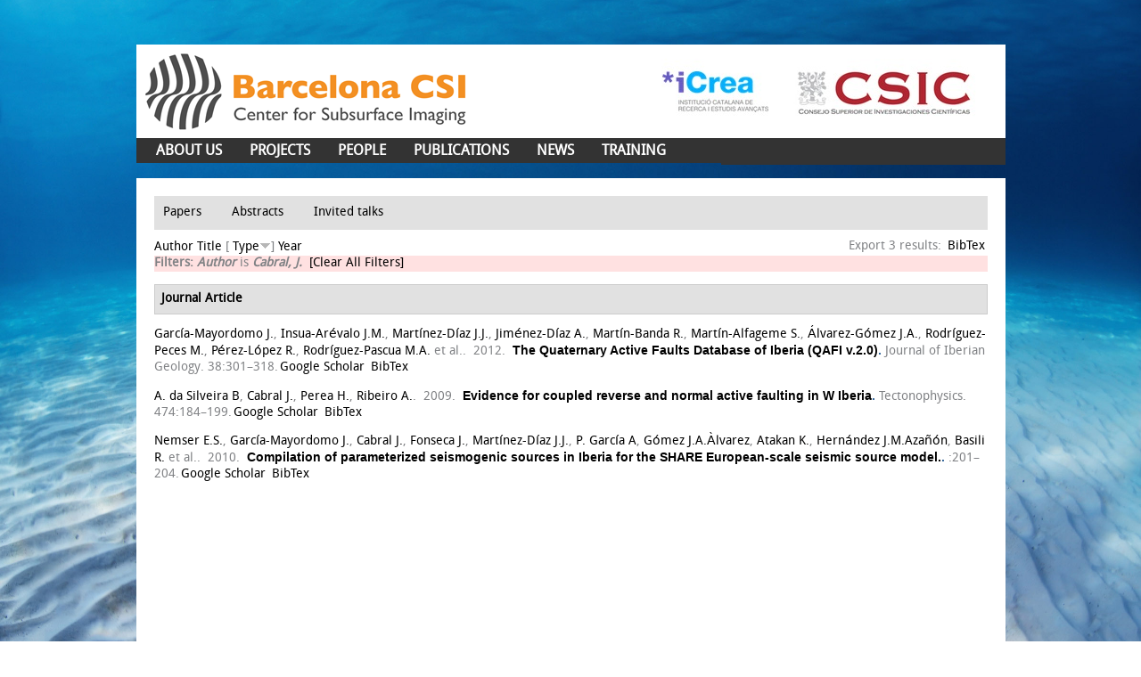

--- FILE ---
content_type: text/html; charset=utf-8
request_url: http://www.barcelona-csi.cmima.csic.es/biblio?s=type&amp%3Bo=desc&amp%3Bf%5Bauthor%5D=987&f%5Bauthor%5D=674&o=desc
body_size: 27821
content:
<!DOCTYPE html>
<!--[if IEMobile 7]><html class="iem7"  lang="en" dir="ltr"><![endif]-->
<!--[if lte IE 6]><html class="lt-ie9 lt-ie8 lt-ie7"  lang="en" dir="ltr"><![endif]-->
<!--[if (IE 7)&(!IEMobile)]><html class="lt-ie9 lt-ie8"  lang="en" dir="ltr"><![endif]-->
<!--[if IE 8]><html class="lt-ie9"  lang="en" dir="ltr"><![endif]-->
<!--[if (gte IE 9)|(gt IEMobile 7)]><!--><html  lang="en" dir="ltr" prefix="content: http://purl.org/rss/1.0/modules/content/ dc: http://purl.org/dc/terms/ foaf: http://xmlns.com/foaf/0.1/ og: http://ogp.me/ns# rdfs: http://www.w3.org/2000/01/rdf-schema# sioc: http://rdfs.org/sioc/ns# sioct: http://rdfs.org/sioc/types# skos: http://www.w3.org/2004/02/skos/core# xsd: http://www.w3.org/2001/XMLSchema#"><!--<![endif]-->

<head>
  <meta charset="utf-8" />
<link rel="shortcut icon" href="http://www.barcelona-csi.cmima.csic.es/sites/all/themes/BarcelonaCIS/favicon.ico" type="image/vnd.microsoft.icon" />
<meta name="Generator" content="Drupal 7 (http://drupal.org)" />
  <title>Biblio | Barcelona CSI</title>

      <meta name="MobileOptimized" content="width">
    <meta name="HandheldFriendly" content="true">
    <meta name="viewport" content="width=device-width">
    <!--[if IEMobile]><meta http-equiv="cleartype" content="on"><![endif]-->

  <style>
@import url("http://www.barcelona-csi.cmima.csic.es/modules/system/system.base.css?t80mty");
</style>
<style media="screen">
@import url("http://www.barcelona-csi.cmima.csic.es/sites/all/modules/codefilter/codefilter.css?t80mty");
</style>
<style>
@import url("http://www.barcelona-csi.cmima.csic.es/modules/comment/comment.css?t80mty");
@import url("http://www.barcelona-csi.cmima.csic.es/sites/all/modules/date/date_api/date.css?t80mty");
@import url("http://www.barcelona-csi.cmima.csic.es/modules/field/theme/field.css?t80mty");
@import url("http://www.barcelona-csi.cmima.csic.es/modules/node/node.css?t80mty");
@import url("http://www.barcelona-csi.cmima.csic.es/modules/search/search.css?t80mty");
@import url("http://www.barcelona-csi.cmima.csic.es/modules/user/user.css?t80mty");
@import url("http://www.barcelona-csi.cmima.csic.es/sites/all/modules/views/css/views.css?t80mty");
@import url("http://www.barcelona-csi.cmima.csic.es/sites/all/modules/ckeditor/css/ckeditor.css?t80mty");
</style>
<style>
@import url("http://www.barcelona-csi.cmima.csic.es/sites/all/modules/ctools/css/ctools.css?t80mty");
@import url("http://www.barcelona-csi.cmima.csic.es/sites/all/modules/biblio/biblio.css?t80mty");
</style>
<style>
@import url("http://www.barcelona-csi.cmima.csic.es/sites/all/themes/BarcelonaCIS/css/html-reset.css?t80mty");
@import url("http://www.barcelona-csi.cmima.csic.es/sites/all/themes/BarcelonaCIS/css/MyFontsWebfontsKit.css?t80mty");
@import url("http://www.barcelona-csi.cmima.csic.es/sites/all/themes/BarcelonaCIS/css/style.css?t80mty");
@import url("http://www.barcelona-csi.cmima.csic.es/sites/all/themes/BarcelonaCIS/css/front-slideshow.css?t80mty");
@import url("http://www.barcelona-csi.cmima.csic.es/sites/all/themes/BarcelonaCIS/css/wireframes.css?t80mty");
@import url("http://www.barcelona-csi.cmima.csic.es/sites/all/themes/BarcelonaCIS/css/layout-fixed.css?t80mty");
@import url("http://www.barcelona-csi.cmima.csic.es/sites/all/themes/BarcelonaCIS/css/page-backgrounds.css?t80mty");
@import url("http://www.barcelona-csi.cmima.csic.es/sites/all/themes/BarcelonaCIS/css/tabs.css?t80mty");
@import url("http://www.barcelona-csi.cmima.csic.es/sites/all/themes/BarcelonaCIS/css/messages.css?t80mty");
@import url("http://www.barcelona-csi.cmima.csic.es/sites/all/themes/BarcelonaCIS/css/pages.css?t80mty");
@import url("http://www.barcelona-csi.cmima.csic.es/sites/all/themes/BarcelonaCIS/css/block-editing.css?t80mty");
@import url("http://www.barcelona-csi.cmima.csic.es/sites/all/themes/BarcelonaCIS/css/blocks.css?t80mty");
@import url("http://www.barcelona-csi.cmima.csic.es/sites/all/themes/BarcelonaCIS/css/navigation.css?t80mty");
@import url("http://www.barcelona-csi.cmima.csic.es/sites/all/themes/BarcelonaCIS/css/panels-styles.css?t80mty");
@import url("http://www.barcelona-csi.cmima.csic.es/sites/all/themes/BarcelonaCIS/css/views-styles.css?t80mty");
@import url("http://www.barcelona-csi.cmima.csic.es/sites/all/themes/BarcelonaCIS/css/nodes.css?t80mty");
@import url("http://www.barcelona-csi.cmima.csic.es/sites/all/themes/BarcelonaCIS/css/comments.css?t80mty");
@import url("http://www.barcelona-csi.cmima.csic.es/sites/all/themes/BarcelonaCIS/css/forms.css?t80mty");
@import url("http://www.barcelona-csi.cmima.csic.es/sites/all/themes/BarcelonaCIS/css/fields.css?t80mty");
</style>
<style media="print">
@import url("http://www.barcelona-csi.cmima.csic.es/sites/all/themes/BarcelonaCIS/css/print.css?t80mty");
</style>
  <script src="http://www.barcelona-csi.cmima.csic.es/sites/all/modules/jquery_update/replace/jquery/1.9/jquery.min.js?v=1.9.1"></script>
<script src="http://www.barcelona-csi.cmima.csic.es/misc/jquery.once.js?v=1.2"></script>
<script src="http://www.barcelona-csi.cmima.csic.es/misc/drupal.js?t80mty"></script>
<script src="http://www.barcelona-csi.cmima.csic.es/sites/all/modules/admin_menu/admin_devel/admin_devel.js?t80mty"></script>
<script src="http://www.barcelona-csi.cmima.csic.es/sites/all/modules/codefilter/codefilter.js?t80mty"></script>
<script src="http://www.barcelona-csi.cmima.csic.es/sites/all/themes/BarcelonaCIS/js/add_target_to_biblio_links.js?t80mty"></script>
<script src="http://www.barcelona-csi.cmima.csic.es/sites/all/themes/BarcelonaCIS/js/functions.js?t80mty"></script>
<script>jQuery.extend(Drupal.settings, {"basePath":"\/","pathPrefix":"","ajaxPageState":{"theme":"STARTERKIT","theme_token":"6E9X8iJeRg_jcHo4YWqfczRzvmCl9dIBNiyhb-EGgUc","js":{"sites\/all\/modules\/jquery_update\/replace\/jquery\/1.9\/jquery.min.js":1,"misc\/jquery.once.js":1,"misc\/drupal.js":1,"sites\/all\/modules\/admin_menu\/admin_devel\/admin_devel.js":1,"sites\/all\/modules\/codefilter\/codefilter.js":1,"sites\/all\/themes\/BarcelonaCIS\/js\/add_target_to_biblio_links.js":1,"sites\/all\/themes\/BarcelonaCIS\/js\/functions.js":1},"css":{"modules\/system\/system.base.css":1,"modules\/system\/system.menus.css":1,"modules\/system\/system.messages.css":1,"modules\/system\/system.theme.css":1,"sites\/all\/modules\/codefilter\/codefilter.css":1,"modules\/comment\/comment.css":1,"sites\/all\/modules\/date\/date_api\/date.css":1,"modules\/field\/theme\/field.css":1,"modules\/node\/node.css":1,"modules\/search\/search.css":1,"modules\/user\/user.css":1,"sites\/all\/modules\/views\/css\/views.css":1,"sites\/all\/modules\/ckeditor\/css\/ckeditor.css":1,"sites\/all\/modules\/ctools\/css\/ctools.css":1,"sites\/all\/modules\/biblio\/biblio.css":1,"sites\/all\/themes\/BarcelonaCIS\/system.menus.css":1,"sites\/all\/themes\/BarcelonaCIS\/system.messages.css":1,"sites\/all\/themes\/BarcelonaCIS\/system.theme.css":1,"sites\/all\/themes\/BarcelonaCIS\/css\/html-reset.css":1,"sites\/all\/themes\/BarcelonaCIS\/css\/MyFontsWebfontsKit.css":1,"sites\/all\/themes\/BarcelonaCIS\/css\/style.css":1,"sites\/all\/themes\/BarcelonaCIS\/css\/front-slideshow.css":1,"sites\/all\/themes\/BarcelonaCIS\/css\/wireframes.css":1,"sites\/all\/themes\/BarcelonaCIS\/css\/layout-fixed.css":1,"sites\/all\/themes\/BarcelonaCIS\/css\/page-backgrounds.css":1,"sites\/all\/themes\/BarcelonaCIS\/css\/tabs.css":1,"sites\/all\/themes\/BarcelonaCIS\/css\/messages.css":1,"sites\/all\/themes\/BarcelonaCIS\/css\/pages.css":1,"sites\/all\/themes\/BarcelonaCIS\/css\/block-editing.css":1,"sites\/all\/themes\/BarcelonaCIS\/css\/blocks.css":1,"sites\/all\/themes\/BarcelonaCIS\/css\/navigation.css":1,"sites\/all\/themes\/BarcelonaCIS\/css\/panels-styles.css":1,"sites\/all\/themes\/BarcelonaCIS\/css\/views-styles.css":1,"sites\/all\/themes\/BarcelonaCIS\/css\/nodes.css":1,"sites\/all\/themes\/BarcelonaCIS\/css\/comments.css":1,"sites\/all\/themes\/BarcelonaCIS\/css\/forms.css":1,"sites\/all\/themes\/BarcelonaCIS\/css\/fields.css":1,"sites\/all\/themes\/BarcelonaCIS\/css\/print.css":1}}});</script>
      <!--[if lt IE 9]>
    <script src="/sites/all/themes/zen/js/html5-respond.js"></script>
    <![endif]-->
  </head>
<body class="html not-front not-logged-in no-sidebars page-biblio section-biblio" >
      <p id="skip-link">
      <a href="#main-menu" class="element-invisible element-focusable">Jump to navigation</a>
    </p>
      <!DOCTYPE html PUBLIC "-//W3C//DTD XHTML 1.0 Strict//EN" "http://www.w3.org/TR/xhtml1/DTD/xhtml1-strict.dtd">
<html xmlns="http://www.w3.org/1999/xhtml" xml:lang="en" lang="en" dir="ltr">

    <head>
        <title></title>
                        <link href='http://fonts.googleapis.com/css?family=Terminal+Dosis:400,200' rel='stylesheet' type='text/css'>
                </head>
    <body class="">
        <div id="super-wrapper">

            
                            <div id="skip-link"><a href="#main-menu">Jump to Navigation</a></div>
            
            <div id="page-wrapper"><div id="page">
                    
                    <div id="header" class="">

                        <div class="section clearfix">

                                                            <a href="/" title="Home" rel="home" id="logo"><img src="http://www.barcelona-csi.cmima.csic.es/sites/all/themes/BarcelonaCIS/logo.png" alt="Home" /></a>
                                <div class="logos-header">
                                    <img src="/sites/all/themes/BarcelonaCIS/images/logos_header.jpg" alt="icrea and csic logos" />
                                </div>
                            
                                                            <div id="name-and-slogan">
                                    <!--                                                                                                                                <div id="site-name"><strong>
                                                                                          <a href="/" title="Home" rel="home"><span>Barcelona CSI</span></a>
                                                                                        </strong></div>
                                                                                                      
                                    -->
                                </div><!-- /#name-and-slogan -->
                            
                            
                        </div></div><!-- /.section, /#header -->

                    <div id="main-wrapper"><div id="main" class="clearfix with-navigation">

                            <div id="content" class="column column1"><div class="section  ">
                                                                          <div class="region region-highlight">
    <div id="block-menu-menu-publications-menu" class="block block-menu first odd">
      <h2 class="title"><a href="">Publications menu</a></h2>
  
  <div class="content">
    <ul class="menu"><li class="menu__item is-leaf is-active-trail first leaf active-trail"><a href="/biblio" title="" class="menu__link is-active-trail active-trail active">Papers</a></li>
<li class="menu__item is-leaf leaf"><a href="/biblio/abstracts" title="" class="menu__link">Abstracts</a></li>
<li class="menu__item is-leaf last leaf"><a href="/biblio/invited-talks" title="" class="menu__link">Invited talks</a></li>
</ul>  </div>

  </div><!-- /.block -->


<div id="biblio-header" class="clear-block"><div class="biblio-export">Export 3 results: <ul class="biblio-export-buttons"><li class="biblio_bibtex first last"><a href="/biblio/export/bibtex?f%5Bauthor%5D=674" title="Click to download the BibTEX formatted file" rel="nofollow">BibTex</a></li>
</ul></div> <a href="/biblio?s=author&amp;amp%3Bo=desc&amp;amp%3Bf%5Bauthor%5D=987&amp;f%5Bauthor%5D=674&amp;o=asc" title="Click a second time to reverse the sort order" class="active">Author</a>  <a href="/biblio?s=title&amp;amp%3Bo=desc&amp;amp%3Bf%5Bauthor%5D=987&amp;f%5Bauthor%5D=674&amp;o=asc" title="Click a second time to reverse the sort order" class="active">Title</a>  [ <a href="/biblio?s=type&amp;amp%3Bo=desc&amp;amp%3Bf%5Bauthor%5D=987&amp;f%5Bauthor%5D=674&amp;o=asc" title="Click a second time to reverse the sort order" class="active active">Type</a><img typeof="foaf:Image" src="http://www.barcelona-csi.cmima.csic.es/sites/all/modules/biblio/misc/arrow-asc.png" alt="(Asc)" />]  <a href="/biblio?s=year&amp;amp%3Bo=desc&amp;amp%3Bf%5Bauthor%5D=987&amp;f%5Bauthor%5D=674&amp;o=desc" title="Click a second time to reverse the sort order" class="active">Year</a> <div class="biblio-filter-status"><div class="biblio-current-filters"><b>Filters: </b><strong><em class="placeholder">Author</em></strong> is <strong><em class="placeholder">Cabral, J.</em></strong>&nbsp;&nbsp;<a href="/biblio/filter/clear?s=type&amp;amp%3Bo=desc&amp;amp%3Bf%5Bauthor%5D=987&amp;o=desc">[Clear All Filters]</a></div></div></div><div class="biblio-category-section"><div class="biblio-separator-bar">Journal Article</div><div class="biblio-entry"><span class="biblio-authors"><a href="/biblio?s=type&amp;amp%3Bo=desc&amp;amp%3Bf%5Bauthor%5D=987&amp;f%5Bauthor%5D=8&amp;o=desc" rel="nofollow" class="active">García-Mayordomo J.</a>, <a href="/biblio?s=type&amp;amp%3Bo=desc&amp;amp%3Bf%5Bauthor%5D=987&amp;f%5Bauthor%5D=819&amp;o=desc" rel="nofollow" class="active">Insua-Arévalo J.M.</a>, <a href="/biblio?s=type&amp;amp%3Bo=desc&amp;amp%3Bf%5Bauthor%5D=987&amp;f%5Bauthor%5D=676&amp;o=desc" rel="nofollow" class="active">Martínez-Díaz J.J.</a>, <a href="/biblio?s=type&amp;amp%3Bo=desc&amp;amp%3Bf%5Bauthor%5D=987&amp;f%5Bauthor%5D=696&amp;o=desc" rel="nofollow" class="active">Jiménez-Díaz A.</a>, <a href="/biblio?s=type&amp;amp%3Bo=desc&amp;amp%3Bf%5Bauthor%5D=987&amp;f%5Bauthor%5D=820&amp;o=desc" rel="nofollow" class="active">Martín-Banda R.</a>, <a href="/biblio?s=type&amp;amp%3Bo=desc&amp;amp%3Bf%5Bauthor%5D=987&amp;f%5Bauthor%5D=821&amp;o=desc" rel="nofollow" class="active">Martín-Alfageme S.</a>, <a href="/biblio?s=type&amp;amp%3Bo=desc&amp;amp%3Bf%5Bauthor%5D=987&amp;f%5Bauthor%5D=822&amp;o=desc" rel="nofollow" class="active">Álvarez-Gómez J.A.</a>, <a href="/biblio?s=type&amp;amp%3Bo=desc&amp;amp%3Bf%5Bauthor%5D=987&amp;f%5Bauthor%5D=823&amp;o=desc" rel="nofollow" class="active">Rodríguez-Peces M.</a>, <a href="/biblio?s=type&amp;amp%3Bo=desc&amp;amp%3Bf%5Bauthor%5D=987&amp;f%5Bauthor%5D=824&amp;o=desc" rel="nofollow" class="active">Pérez-López R.</a>, <a href="/biblio?s=type&amp;amp%3Bo=desc&amp;amp%3Bf%5Bauthor%5D=987&amp;f%5Bauthor%5D=825&amp;o=desc" rel="nofollow" class="active">Rodríguez-Pascua M.A.</a> et al.</span>.&nbsp; 
2012.&nbsp;&nbsp;<span class="biblio-title"><a href="/node/2514">The Quaternary Active Faults Database of Iberia (QAFI v.2.0)</a>. </span>Journal of Iberian Geology. 38:301–318.<span class="Z3988" title="ctx_ver=Z39.88-2004&amp;rft_val_fmt=info%3Aofi%2Ffmt%3Akev%3Amtx%3Ajournal&amp;rft.atitle=%7BThe+Quaternary+Active+Faults+Database+of+Iberia+%28QAFI+v.2.0%29%7D&amp;rft.title=Journal+of+Iberian+Geology&amp;rft.issn=1886-7995&amp;rft.date=2012&amp;rft.volume=38&amp;rft.spage=301%E2%80%93318&amp;rft.aulast=Garc%C3%ADa-Mayordomo&amp;rft.aufirst=J.&amp;rft.au=Insua-Ar%C3%A9valo%2C+J.M.&amp;rft.au=Mart%C3%ADnez-D%C3%ADaz%2C+J.J.&amp;rft.au=Jim%C3%A9nez-D%C3%ADaz%2C+A.&amp;rft.au=Mart%C3%ADn-Banda%2C+R.&amp;rft.au=Mart%C3%ADn-Alfageme%2C+S.&amp;rft.au=%C3%81lvarez-G%C3%B3mez%2C+J.A.&amp;rft.au=Rodr%C3%ADguez-Peces%2C+M.&amp;rft.au=P%C3%A9rez-L%C3%B3pez%2C+R.&amp;rft.au=Rodr%C3%ADguez-Pascua%2C+M.A.&amp;rft.au=Masana%2C+E.&amp;rft.au=Perea%2C+H.&amp;rft.au=Mart%C3%ADn-Gonz%C3%A1lez%2C+F.&amp;rft.au=Giner-Robles%2C+J.&amp;rft.au=Nemser%2C+E.S.&amp;rft.au=Cabral%2C+J.&amp;rft_id=info%3Adoi%2F10.5209%2Frev%5C_JIGE.2012.v38.n1.39219"></span><ul class="biblio-export-buttons"><li class="biblio_google_scholar first"><a href="http://scholar.google.com/scholar?btnG=Search%2BScholar&amp;as_q=%22The%2BQuaternary%2BActive%2BFaults%2BDatabase%2Bof%2BIberia%2BQAFI%2Bv.2.0%22&amp;as_sauthors=Garc%C3%ADa-Mayordomo&amp;as_occt=any&amp;as_epq=&amp;as_oq=&amp;as_eq=&amp;as_publication=&amp;as_ylo=&amp;as_yhi=&amp;as_sdtAAP=1&amp;as_sdtp=1" title="Click to search Google Scholar for this entry" rel="nofollow">Google Scholar</a></li>
<li class="biblio_bibtex last"><a href="/biblio/export/bibtex/2514" title="Click to download the BibTEX formatted file" rel="nofollow">BibTex</a></li>
</ul></div><div class="biblio-entry"><span class="biblio-authors"><a href="/biblio?s=type&amp;amp%3Bo=desc&amp;amp%3Bf%5Bauthor%5D=987&amp;f%5Bauthor%5D=685&amp;o=desc" rel="nofollow" class="active">A. da Silveira B</a>, <a href="/biblio?s=type&amp;amp%3Bo=desc&amp;amp%3Bf%5Bauthor%5D=987&amp;f%5Bauthor%5D=674&amp;o=desc" rel="nofollow" class="active">Cabral J.</a>, <a href="/biblio?s=type&amp;amp%3Bo=desc&amp;amp%3Bf%5Bauthor%5D=987&amp;f%5Bauthor%5D=13&amp;o=desc" rel="nofollow" class="active">Perea H.</a>, <a href="/biblio?s=type&amp;amp%3Bo=desc&amp;amp%3Bf%5Bauthor%5D=987&amp;f%5Bauthor%5D=714&amp;o=desc" rel="nofollow" class="active">Ribeiro A.</a></span>.&nbsp; 
2009.&nbsp;&nbsp;<span class="biblio-title"><a href="/node/2424">Evidence for coupled reverse and normal active faulting in W Iberia</a>. </span>Tectonophysics. 474:184–199.<span class="Z3988" title="ctx_ver=Z39.88-2004&amp;rft_val_fmt=info%3Aofi%2Ffmt%3Akev%3Amtx%3Ajournal&amp;rft.atitle=%7BEvidence+for+coupled+reverse+and+normal+active+faulting+in+W+Iberia%7D&amp;rft.title=Tectonophysics&amp;rft.issn=00401951&amp;rft.date=2009&amp;rft.volume=474&amp;rft.spage=184%E2%80%93199&amp;rft.aulast=da+Silveira&amp;rft.aufirst=Brum&amp;rft.au=Cabral%2C+J.&amp;rft.au=Perea%2C+H.&amp;rft.au=Ribeiro%2C+A.&amp;rft_id=info%3Adoi%2F10.1016%2Fj.tecto.2009.04.013"></span><ul class="biblio-export-buttons"><li class="biblio_google_scholar first"><a href="http://scholar.google.com/scholar?btnG=Search%2BScholar&amp;as_q=%22Evidence%2Bfor%2Bcoupled%2Breverse%2Band%2Bnormal%2Bactive%2Bfaulting%2Bin%2BW%2BIberia%22&amp;as_sauthors=da%20Silveira&amp;as_occt=any&amp;as_epq=&amp;as_oq=&amp;as_eq=&amp;as_publication=&amp;as_ylo=&amp;as_yhi=&amp;as_sdtAAP=1&amp;as_sdtp=1" title="Click to search Google Scholar for this entry" rel="nofollow">Google Scholar</a></li>
<li class="biblio_bibtex last"><a href="/biblio/export/bibtex/2424" title="Click to download the BibTEX formatted file" rel="nofollow">BibTex</a></li>
</ul></div><div class="biblio-entry"><span class="biblio-authors"><a href="/biblio?s=type&amp;amp%3Bo=desc&amp;amp%3Bf%5Bauthor%5D=987&amp;f%5Bauthor%5D=673&amp;o=desc" rel="nofollow" class="active">Nemser E.S.</a>, <a href="/biblio?s=type&amp;amp%3Bo=desc&amp;amp%3Bf%5Bauthor%5D=987&amp;f%5Bauthor%5D=8&amp;o=desc" rel="nofollow" class="active">García-Mayordomo J.</a>, <a href="/biblio?s=type&amp;amp%3Bo=desc&amp;amp%3Bf%5Bauthor%5D=987&amp;f%5Bauthor%5D=674&amp;o=desc" rel="nofollow" class="active">Cabral J.</a>, <a href="/biblio?s=type&amp;amp%3Bo=desc&amp;amp%3Bf%5Bauthor%5D=987&amp;f%5Bauthor%5D=675&amp;o=desc" rel="nofollow" class="active">Fonseca J.</a>, <a href="/biblio?s=type&amp;amp%3Bo=desc&amp;amp%3Bf%5Bauthor%5D=987&amp;f%5Bauthor%5D=676&amp;o=desc" rel="nofollow" class="active">Martínez-Díaz J.J.</a>, <a href="/biblio?s=type&amp;amp%3Bo=desc&amp;amp%3Bf%5Bauthor%5D=987&amp;f%5Bauthor%5D=677&amp;o=desc" rel="nofollow" class="active">P. García A</a>, <a href="/biblio?s=type&amp;amp%3Bo=desc&amp;amp%3Bf%5Bauthor%5D=987&amp;f%5Bauthor%5D=678&amp;o=desc" rel="nofollow" class="active">Gómez J.A.Àlvarez</a>, <a href="/biblio?s=type&amp;amp%3Bo=desc&amp;amp%3Bf%5Bauthor%5D=987&amp;f%5Bauthor%5D=679&amp;o=desc" rel="nofollow" class="active">Atakan K.</a>, <a href="/biblio?s=type&amp;amp%3Bo=desc&amp;amp%3Bf%5Bauthor%5D=987&amp;f%5Bauthor%5D=680&amp;o=desc" rel="nofollow" class="active">Hernández J.M.Azañón</a>, <a href="/biblio?s=type&amp;amp%3Bo=desc&amp;amp%3Bf%5Bauthor%5D=987&amp;f%5Bauthor%5D=681&amp;o=desc" rel="nofollow" class="active">Basili R.</a> et al.</span>.&nbsp; 
2010.&nbsp;&nbsp;<span class="biblio-title"><a href="/node/2481">Compilation of parameterized seismogenic sources in Iberia for the SHARE European-scale seismic source model.</a>. </span>:201–204.<span class="Z3988" title="ctx_ver=Z39.88-2004&amp;rft_val_fmt=info%3Aofi%2Ffmt%3Akev%3Amtx%3Ajournal&amp;rft.atitle=%7BCompilation+of+parameterized+seismogenic+sources+in+Iberia+for+the+SHARE+European-scale+seismic+source+model.%7D&amp;rft.isbn=978-84-693-6088-0&amp;rft.date=2010&amp;rft.spage=201%E2%80%93204&amp;rft.aulast=Nemser&amp;rft.aufirst=E.S.&amp;rft.au=Garc%C3%ADa-Mayordomo%2C+J.&amp;rft.au=Cabral%2C+J.&amp;rft.au=Fonseca%2C+J.&amp;rft.au=Mart%C3%ADnez-D%C3%ADaz%2C+J.J.&amp;rft.au=Garc%C3%ADa%2C+Alfaro&amp;rft.au=G%C3%B3mez%2C+J.A.&amp;rft.au=Atakan%2C+K.&amp;rft.au=Hern%C3%A1ndez%2C+J.M.&amp;rft.au=Basili%2C+R.&amp;rft.au=Besana-Ostman%2C+G.M.&amp;rft.au=Bezzeghoud%2C+M.&amp;rft.au=Borges%2C+J.F.&amp;rft.au=da+Silveira%2C+Brum&amp;rft.au=Lopes%2C+Carlos&amp;rft.au=Carvalho%2C+J.&amp;rft.au=Dias%2C+R.P.&amp;rft.au=Figueiredo%2C+P.M.&amp;rft.au=Fern%C3%A1ndez%2C+Garc%C3%ADa&amp;rft.au=Robles%2C+Giner&amp;rft.au=Gonzalez%2C+A.&amp;rft.au=Gr%C3%A0cia%2C+E.&amp;rft.au=Gutierrez%2C+F.&amp;rft.au=Ar%C3%A9valo%2C+J.M.&amp;rft.au=Jim%C3%A9nez%2C+M.J.&amp;rft.au=Jim%C3%A9nez-D%C3%ADaz%2C+A.&amp;rft.au=Tom%C3%A1s%2C+Lafuente&amp;rft.au=Lucha%2C+P.&amp;rft.au=Madeira%2C+J.&amp;rft.au=Gonz%C3%A1lez%2C+Martin&amp;rft.au=Masana%2C+E.&amp;rft.au=Matias%2C+L.&amp;rft.au=Moreno%2C+X.&amp;rft.au=Ortu%C3%B1o%2C+M.&amp;rft.au=Perea%2C+H.&amp;rft.au=L%C3%B3pez%2C+P%C3%A9rez&amp;rft.au=Pascua%2C+M.A.&amp;rft.au=Ruano%2C+P.&amp;rft.au=Santanach%2C+P.&amp;rft.au=de+Galdeano%2C+Sanz&amp;rft.au=Barroso%2C+Silva&amp;rft.au=Silva%2C+S.&amp;rft.au=Sim%C3%B3n%2C+J.L.&amp;rft.au=Terrinha%2C+P.&amp;rft.au=Vilanova%2C+S.&amp;rft.au=Villamor%2C+P.&amp;rft.au=Wong%2C+J."></span><ul class="biblio-export-buttons"><li class="biblio_google_scholar first"><a href="http://scholar.google.com/scholar?btnG=Search%2BScholar&amp;as_q=%22Compilation%2Bof%2Bparameterized%2Bseismogenic%2Bsources%2Bin%2BIberia%2Bfor%2Bthe%2BSHARE%2BEuropean-scale%2Bseismic%2Bsource%2Bmodel.%22&amp;as_sauthors=Nemser&amp;as_occt=any&amp;as_epq=&amp;as_oq=&amp;as_eq=&amp;as_publication=&amp;as_ylo=&amp;as_yhi=&amp;as_sdtAAP=1&amp;as_sdtp=1" title="Click to search Google Scholar for this entry" rel="nofollow">Google Scholar</a></li>
<li class="biblio_bibtex last"><a href="/biblio/export/bibtex/2481" title="Click to download the BibTEX formatted file" rel="nofollow">BibTex</a></li>
</ul></div></div>  </div>


                                    <!--                                                              <h1 class="title">Biblio</h1>
                                                                                                                                                                          <div class="tabs"></div>
                                                                        -->
                                    <div id="content-area">

                                    </div>
                                </div></div><!-- /.section, /#content -->

                                                        <div id="navigation"><div class="section clearfix">
                                    
                                      <div class="region region-navigation">
    <div id="block-system-main-menu" class="block block-system block-menu first last odd">
  
  <div class="content">
    <ul class="menu"><li class="menu__item is-expanded first expanded"><a href="/node/13" class="menu__link">ABOUT US</a><ul class="menu"><li class="menu__item is-leaf first leaf"><a href="/node/13" class="menu__link">HISTORY</a></li>
<li class="menu__item is-leaf leaf"><a href="/node/15" class="menu__link">RESEARCH LINES</a></li>
<li class="menu__item is-leaf last leaf"><a href="/node/14" class="menu__link">FACILITIES</a></li>
</ul></li>
<li class="menu__item is-expanded expanded"><a href="/public-funding" title="" class="menu__link">PROJECTS</a><ul class="menu"><li class="menu__item is-leaf first leaf"><a href="/public-funding%20" title="" class="menu__link">PUBLIC FUNDING</a></li>
<li class="menu__item is-leaf last leaf"><a href="/industry-funding" title="" class="menu__link">INDUSTRY FUNDING</a></li>
</ul></li>
<li class="menu__item is-leaf leaf"><a href="/people" title="" class="menu__link">PEOPLE</a></li>
<li class="menu__item is-leaf is-active-trail leaf active-trail"><a href="/biblio" title="" class="menu__link is-active-trail active-trail active">PUBLICATIONS</a></li>
<li class="menu__item is-leaf leaf"><a href="/news" title="" class="menu__link">NEWS</a></li>
<li class="menu__item is-leaf last leaf"><a href="/training" class="menu__link">TRAINING</a></li>
</ul>  </div>

  </div><!-- /.block -->
  </div>

                                </div></div><!-- /.section, /#navigation -->
                            
                            
                                                        
                            
                            
                        </div></div><!-- /#main, /#main-wrapper -->

                                            <div id="footer"><div class="section">

                                                                  <footer id="footer" class="region region-footer">
    <div id="block-menu-menu-footer-menu" class="block block-menu first odd">
  
  <div class="content">
    <ul class="menu"><li class="menu__item is-leaf first leaf"><a href="/location" title="" class="menu__link">location</a></li>
<li class="menu__item is-leaf leaf"><a href="/cruises" title="" class="menu__link">cruises</a></li>
<li class="menu__item is-leaf leaf"><a href="/links" title="" class="menu__link">links</a></li>
<li class="menu__item is-leaf leaf"><a href="/software-development" title="" class="menu__link">software dev</a></li>
<li class="menu__item is-leaf last leaf"><a href="/user" title="" class="menu__link">intranet</a></li>
</ul>  </div>

  </div><!-- /.block -->
<div id="block-menu-menu-replica-menu-footer" class="block block-menu last even">
  
  <div class="content">
    <ul class="menu"><li class="menu__item is-leaf first leaf"><a href="/node/13" title="" class="menu__link">about us</a></li>
<li class="menu__item is-leaf leaf"><a href="/public-funding" title="" class="menu__link">projects</a></li>
<li class="menu__item is-leaf leaf"><a href="/people" title="" class="menu__link">people</a></li>
<li class="menu__item is-leaf is-active-trail leaf active-trail"><a href="/biblio" title="" class="menu__link is-active-trail active-trail active">publications</a></li>
<li class="menu__item is-leaf leaf"><a href="/news" title="" class="menu__link">news</a></li>
<li class="menu__item is-leaf last leaf"><a href="/training" title="" class="menu__link">training</a></li>
</ul>  </div>

  </div><!-- /.block -->
  </footer>

                            </div></div><!-- /.section, /#footer -->
                    
                </div></div><!-- /#page, /#page-wrapper -->

            
                        <!--<div class="menu_footer">
            <ul id="main-menu" class="links clearfix"><li class="menu-288 first"><a href="/node/13">ABOUT US</a></li>
<li class="menu-287"><a href="/public-funding" title="">PROJECTS</a></li>
<li class="menu-290"><a href="/people" title="">PEOPLE</a></li>
<li class="menu-323 active-trail active"><a href="/biblio" title="" class="active-trail active">PUBLICATIONS</a></li>
<li class="menu-289"><a href="/news" title="">NEWS</a></li>
<li class="menu-346 last"><a href="/training">TRAINING</a></li>
</ul>            </div>-->
        </div>
    </body>
</html>
  </body>
</html>


--- FILE ---
content_type: text/css
request_url: http://www.barcelona-csi.cmima.csic.es/sites/all/themes/BarcelonaCIS/css/print.css?t80mty
body_size: 1591
content:
/**
 * @file
 * Print styling
 *
 * We provide some sane print styling for Drupal using Zen's layout method.
 */

/**
 * By importing this CSS file as media "all", we allow this print file to be
 * aggregated with other stylesheets, for improved front-end performance.
 */
@media print {

  /* Underline all links. */
  a:link,
  a:visited {
    text-decoration: underline !important;
  }

  /* Don't underline header. */
  a:link.header__site-link,
  a:visited.header__site-link {
    text-decoration: none !important;
  }

  /* Add visible URL after links. */
  #content a[href]:after {
    content: " (" attr(href) ")";
    font-weight: normal;
    font-size: 16px;
  }

  /* Only display useful links. */
  #content a[href^="javascript:"]:after,
  #content a[href^="#"]:after {
    content: "";
  }

  /* Add visible title after abbreviations. */
  #content abbr[title]:after {
    content: " (" attr(title) ")";
  }

  /* Un-float the content. */
  #content {
    float: none !important;
    width: 100% !important;
    margin: 0 !important;
    padding: 0 !important;
  }

  /* Turn off any background colors or images. */
  body,
  #page,
  #main,
  #content {
    color: #000;
    background-color: transparent !important;
    background-image: none !important;
  }

  /* Hide sidebars and nav elements. */
  #skip-link,
  #toolbar,
  #navigation,
  .region-sidebar-first,
  .region-sidebar-second,
  #footer,
  .breadcrumb,
  .tabs,
  .action-links,
  .links,
  .book-navigation,
  .forum-topic-navigation,
  .pager,
  .feed-icons {
    visibility: hidden;
    display: none;
  }
}


--- FILE ---
content_type: text/css
request_url: http://www.barcelona-csi.cmima.csic.es/sites/all/themes/BarcelonaCIS/css/layout-fixed.css?t80mty
body_size: 5232
content:
/**
 * @file
 * Layout Styling (DIV Positioning)
 *
 * Define CSS classes to create a table-free, 3-column, 2-column, or single
 * column layout depending on whether blocks are enabled in the left or right
 * columns.
 *
 * This layout is based on the Zen Columns layout method.
 *   http://drupal.org/node/201428
 *
 * Only CSS that affects the layout (positioning) of major elements should be
 * listed here.  Such as:
 *   display, position, float, clear, width, height, min-width, min-height
 *   margin, border, padding, overflow
 */


/*
 * Body
 */
body {
}

#super-wrapper {
    width: 100%;
    position: relative;
    float: left;
    z-index: -2;
}

#page-wrapper,
.region-page-closure {
    /*
     * If you want to make the page a fixed width and centered in the viewport,
     * this is the standards-compliant way to do that. See also the ie6.css file
     * for the necessary IE5/IE6quirks hack to center a div.
     */
    margin-left: auto;
    margin-right: auto;
    width: 975px;
}

#page {
}

/*
 * Header
 */
#header {
    height: 7.5em;
    margin-top: 50px;
}

#header .section {
}

#search-box {
    float: right;
}

.region-header {
    clear: both; /* Clear the logo */
}

/*
 * Main (container for everything else)
 */
#main-wrapper {
    position: relative;
}

#main {
}

/*
 * Content
 */
#content,
.no-sidebars #content {
    float: left; /* LTR */
    width: 975px;
    min-height:800px;
    margin-left: 0; /* LTR */
    margin-right: -975px; /* LTR */ /* Negative value of #content's width + left margin. */
    padding: 0; /* DO NOT CHANGE. Add padding or margin to #content .section. */
}

.no-sidebars .region-highlight{
    min-height:800px;
}

.sidebar-first #content {
/*    width: 480px;
    margin-left: 495px;*/
    width: 319px;
    margin-left: 656px;
}

.sidebar-second #content {
    width: 645px;
    min-height: 65.1em;
    margin-left: 0; /* LTR */
    margin-right: -645px; /* LTR */ /* Negative value of #content's width + left margin. */
}

.two-sidebars #content {
    width: 315px;
    margin-left: 200px; /* LTR */ /* The width of .region-sidebar-first */
    margin-right: -760px; /* LTR */ /* Negative value of #content's width + left margin. */
}

#content .section {
    margin: 0;
    /* padding: 10px 20px;*/
}

/*
 * Navigation
 */
#navigation {
    float: left; /* LTR */
    width: 100%;
    margin-left: 0; /* LTR */
    margin-right: -100%; /* LTR */ /* Negative value of #navigation's width + left margin. */
    padding: 0; /* DO NOT CHANGE. Add padding or margin to #navigation .section. */
    height: 2em; /* The navigation can have any arbritrary height. We picked one
                      that is the line-height plus 1em: 1.3 + 1 = 2.3
                      Set this to the same value as the margin-top below. */
}

.with-navigation #content,
.with-navigation .region-sidebar-first,
.with-navigation .region-sidebar-second {
    margin-top: 45px; /* Set this to the same value as the navigation height above. */
}

#navigation .section {
    margin-top:0px;
}

#navigation ul /* Primary and secondary links */ {
    margin: 0;
    padding: 0;
    text-align: left; /* LTR */
}


#navigation li /* A simple method to get navigation links to appear in one line. */ {
    /* float: left; /* LTR */
    /* padding: 0 10px 0 0; /* LTR */
    color:#FFFFFF;
    margin-left: 15px;
}


/*
 * First sidebar
 */
.region-sidebar-first {
    float: left; /* LTR */
    width: 15px;
    margin-left: 0; /* LTR */
    margin-right: -315px; /* LTR */ /* Negative value of .region-sidebar-first's width + left margin. */
    padding: 0; /* DO NOT CHANGE. Add padding or margin to .region-sidebar-first .section. */
}

.region-sidebar-first .section {
    margin: 0; /* LTR */
    padding: 0;
}

/*
 * Second sidebar
 */
.region-sidebar-second {
    float: left; /* LTR */
    width: 315px;
    margin-left: 660px; /* LTR */ /* Width of content + sidebar-first. */
    margin-right: -975px; /* LTR */ /* Negative value of .region-sidebar-second's width + left margin. */
    padding: 0; /* DO NOT CHANGE. Add padding or margin to .region-sidebar-second .section. */
}

.region-sidebar-second .section {
    margin: 0; /* LTR */
    padding: 0;
}

/*
 * Footer
 */


#footer {
    position: relative;
    /*margin: 445px 0 100px;*/
    margin: 430px 0 100px;
}

.no-sidebars #footer{
    position: relative;
    margin: 25px 0 100px;
}

#footer .section {
}

/*
 * Closure
 */
.region-page-closure /* See also the #page-wrapper declaration above that this div shares. */ {
}

/*
 * Prevent overflowing content
 */
#header,
#content,
#navigation,
.region-sidebar-first,
.region-sidebar-second,
#footer,
.region-page-closure {
    overflow: visible;
    word-wrap: break-word; /* A very nice CSS3 property */
}

/*
 * If a div.clearfix doesn't have any content after it and its bottom edge
 * touches the bottom of the viewport, Firefox and Safari will mistakenly
 * place several pixels worth of space between the bottom of the div and the
 * bottom of the viewport. Uncomment this CSS property to fix this.
 * Note: with some over-large content, this property might cause scrollbars
 * to appear on the #page-wrapper div.
 */
/*
#page-wrapper {
  overflow-y: hidden;
}
*/


--- FILE ---
content_type: text/css
request_url: http://www.barcelona-csi.cmima.csic.es/sites/all/themes/BarcelonaCIS/css/nodes.css?t80mty
body_size: 3857
content:
/**
 * @file
 * Node Styling
 *
 * Style anything that isn't in the $content variable.
 */


.node /* Node wrapper */ {
}

.node-sticky /* A sticky node (displayed before others in a list) */ {
}

.node-unpublished /* Unpublished nodes */ {
    /* background-color: #fff4f4; */ /* Drupal core uses a #fff4f4 background */
}

.node-unpublished div.unpublished,
.comment-unpublished div.unpublished /* The word "Unpublished" displayed underneath the content. */ {
    height: 0;
    overflow: visible;
    color: #d8d8d8;
    font-size: 75px;
    line-height: 1;
    font-family: Impact, "Arial Narrow", Helvetica, sans-serif;
    font-weight: bold;
    text-transform: uppercase;
    text-align: center;
    word-wrap: break-word; /* A very nice CSS3 property */
}

.node-by-viewer /* A node created by the current user */ {
}

.node-teaser /* A node displayed as teaser */ {
}

/* All nodes are given a node-type-FOO class that describes the type of
 * content that it is. If you create a new content type called
 * "my-custom-type", it will receive a "node-type-my-custom-type" class.
 */
.node-type-page /* Page content node */ {
}

.node-type-story /* Story content node */ {
}

.node h2.title /* Node title */ {
}

.marker /* "New" or "Updated" marker for content that is new or updated for the current user */ {
    color: #c00;
}

.node .picture /* The picture of the node author */ {
}

.node.node-unpublished .picture,
.comment.comment-unpublished .picture {
    position: relative; /* Otherwise floated pictures will appear below the "Unpublished" text. */
}

.node .meta /* Wrapper for submitted and terms data */ {
}

.node .submitted /* The "posted by" information */ {
}

.node .terms /* Node terms (taxonomy) */ {
}

.node .content /* Node's content wrapper */ {
}

.node ul.links /* Node links. See also the ul.links declaration in the pages.css. */ {
}

.preview .node /* Preview of the content before submitting new or updated content */ {
    /* background-color: #ffffea; */ /* Drupal core uses a #ffffea background */
}
.view-views-news ul{
    list-style-type:none;
    padding:10px;
}

#news-page .news-title{
    color:#f39023;
}

.about{
    margin-top:51px;
    /*height: 451px;*/
    height: 535px;
}

.about .about_logo{
    position:absolute;
    top:0px;
}

.about .about_foto{
    margin-left: 10px;
    width: 622px;
    margin-bottom:10px;
}

.about .aboutText{
    color: #333333;
    font-size: 14px;
    line-height: 20px;
    padding: 10px;
}

.about .aboutText a {
    color: #f39023;
}

.about .about_button{
    background:#1c509e;
    text-align: right;
    margin: 40px 10px 16px 526px;;
    padding-right: 10px;
    line-height: 25px;
    -moz-border-radius: 5px;
    -webkit-border-radius: 5px;
    border-radius: 5px;
}

.more-link{
    margin-top:20px;
    margin-bottom:200px;
    background:#4da2d0;
    margin-left: 370px;
    text-align: right;
    margin-right: 10px;
    padding-right: 10px;
    line-height: 25px;
    -moz-border-radius: 10px;
    -webkit-border-radius: 10px;
}

#block-views-views-news-block .view-views-news .more-link {
    background: none repeat scroll 0 0 #1c509e;
    border-radius: 5px;
    -moz-border-radius: 5px;
    -webkit-border-radius: 5px;
    line-height: 25px;
    margin: 15px 0 0 172px;
    padding-right: 10px;
    text-align: right;
    width: 100px;
}
#block-views-views-news-block .view-views-news .more-link a {
    color: #FFFFFF;
}
.view-public-funding .more-link,
.view-industry-funding .more-link {
    background: none repeat scroll 0 0 #1c509e;
    border-radius: 5px;
    -moz-border-radius: 5px;
    -webkit-border-radius: 5px;
    line-height: 25px;
    padding-right: 10px;
    text-align: right;
    width: 100px;
    margin: 15px 10px 0 190px;
}
.view-public-funding .more-link a,
.view-industry-funding .more-link a {
    color: #FFFFFF !important;
}